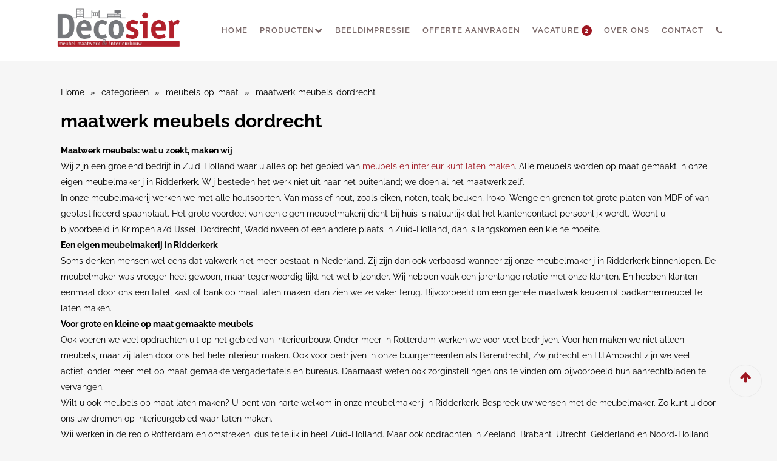

--- FILE ---
content_type: text/html; charset=UTF-8
request_url: https://www.decosier.nl/categorieen/meubels-op-maat/maatwerk-meubels-dordrecht/
body_size: 12343
content:

<!DOCTYPE html>
<html lang="nl" class="js flexbox canvas canvastext websqldatabase indexeddb hashchange history">
<head>
	<link rel="preload" as="font" type="font/woff2" href="https://www.decosier.nl/wp-custom/fonts/raleway-v19-latin-regular.woff2" crossorigin/>
	<link rel="dns-prefetch" href="//google-analytics.com/">
	<link rel="dns-prefetch" href="//googletagmanager.com/">
	<link rel="preconnect" href="//google-analytics.com/" crossorigin>
	<link rel="preconnect" href="//googletagmanager.com/" crossorigin>

	<meta charset="UTF-8" />
	<meta name="viewport" content="width=device-width,initial-scale=1,user-scalable=1">

		                <meta name="viewport" content="width=device-width,initial-scale=1,user-scalable=no">
        
                            <meta name="description" content="Decosier maakt meubels op maat en levert deze in Dordrecht. Decosier is gevestigd in Ridderkerk. ✅Meubels op maat ✅Geheel naar eigen stijl ✅vrijblijvende offerte ">
            
                    
    <link rel="shortcut icon" type="image/x-icon" href="https://www.decosier.nl/wp-content/uploads/2020/02/favicon.ico">
	<link rel="apple-touch-icon" href="https://www.decosier.nl/wp-content/uploads/2020/02/favicon.ico"/>
	<meta name="robots" content="index,follow"/>
	<link rel='stylesheet' href='https://www.decosier.nl/wp-custom/CSS/decosier-custom-min.css?ver=1.9' type='text/css' media='all' />
	<link rel='stylesheet' id="elementor-post-3313-css" href="https://www.decosier.nl/wp-content/uploads/elementor/css/post-3313.css?ver=1599219772" type="text/css" media="print" onload="this.media='all'">

	<script defer src="/wp-custom/JS/lazyload-min.js"></script>

  	<!-- Google Tag Manager -->
	<script>
		(function(w,d,s,l,i){w[l]=w[l]||[];w[l].push({'gtm.start':
		new Date().getTime(),event:'gtm.js'});var f=d.getElementsByTagName(s)[0],
		j=d.createElement(s),dl=l!='dataLayer'?'&l='+l:'';j.async=true;j.src=
		'https://www.googletagmanager.com/gtm.js?id='+i+dl;f.parentNode.insertBefore(j,f);
		})(window,document,'script','dataLayer','GTM-THXK8RZ');
	</script>
	<!-- End Google Tag Manager -->
	<title>Maatwerk meubels dordrecht | Decosier</title>
<meta name='robots' content='max-image-preview:large' />
	<style>img:is([sizes="auto" i], [sizes^="auto," i]) { contain-intrinsic-size: 3000px 1500px }</style>
	<link rel="https://api.w.org/" href="https://www.decosier.nl/wp-json/" /><link rel="alternate" title="JSON" type="application/json" href="https://www.decosier.nl/wp-json/wp/v2/pages/3313" /><link rel="canonical" href="https://www.decosier.nl/categorieen/meubels-op-maat/maatwerk-meubels-dordrecht/" />
<link rel='shortlink' href='https://www.decosier.nl/?p=3313' />
<link rel="alternate" title="oEmbed (JSON)" type="application/json+oembed" href="https://www.decosier.nl/wp-json/oembed/1.0/embed?url=https%3A%2F%2Fwww.decosier.nl%2Fcategorieen%2Fmeubels-op-maat%2Fmaatwerk-meubels-dordrecht%2F" />
<link rel="alternate" title="oEmbed (XML)" type="text/xml+oembed" href="https://www.decosier.nl/wp-json/oembed/1.0/embed?url=https%3A%2F%2Fwww.decosier.nl%2Fcategorieen%2Fmeubels-op-maat%2Fmaatwerk-meubels-dordrecht%2F&#038;format=xml" />
<meta name="generator" content="Elementor 3.32.0; features: additional_custom_breakpoints; settings: css_print_method-external, google_font-enabled, font_display-auto">
			<style>
				.e-con.e-parent:nth-of-type(n+4):not(.e-lazyloaded):not(.e-no-lazyload),
				.e-con.e-parent:nth-of-type(n+4):not(.e-lazyloaded):not(.e-no-lazyload) * {
					background-image: none !important;
				}
				@media screen and (max-height: 1024px) {
					.e-con.e-parent:nth-of-type(n+3):not(.e-lazyloaded):not(.e-no-lazyload),
					.e-con.e-parent:nth-of-type(n+3):not(.e-lazyloaded):not(.e-no-lazyload) * {
						background-image: none !important;
					}
				}
				@media screen and (max-height: 640px) {
					.e-con.e-parent:nth-of-type(n+2):not(.e-lazyloaded):not(.e-no-lazyload),
					.e-con.e-parent:nth-of-type(n+2):not(.e-lazyloaded):not(.e-no-lazyload) * {
						background-image: none !important;
					}
				}
			</style>
					<style type="text/css" id="wp-custom-css">
			.qode-info-card-image {
	height: 250px;
}
.qode-info-card-image img {
	height: 100%!important;
	object-fit: cover;
}

.tw-peer\/analytics:checked~.peer-checked\/analytics\:\*\:tw-ml-\[47\%\]>*{margin-left:47%;}
.tw-peer\/marketing:checked~.peer-checked\/marketing\:\*\:tw-ml-\[47\%\]>* {margin-left: 47%;}
.tw-bg-\[\#cdd1e3\]{background-color:rgb(205 209 227 / 1)}
.tw-w-\[26px\] {width: 26px;}.tw-h-\[26px\] {height: 26px;}.tw-mt-\[3px\] {margin-top: 3px;}
.tw-w-\[57px\]{width:57px;}.tw-h-\[32px\]{height:32px;}
.tw-peer\/marketing:checked~.peer-checked\/marketing\:tw-bg-primary {background-color:#9e1621;}
@media (min-width: 768px){
			.md\:tw-w-1/2{width: 50%;}
			.md\:tw-flex-row{flex-direction:row!important;}
			.md\:tw-space-y-0>:not([hidden])~:not([hidden]){margin-bottom:calc(0px* 0); margin-top:calc(0px*(1 - 0));}
			.md\:tw-space-y-0>:not([hidden])~:not([hidden]){margin-left:10px;}
		}
		@media (min-width: 1024px){
			.lg\:tw-items-center{align-items:center;}
		}
		@keyframes tw-dissappear {
			0% {
				opacity: 1;
				visibility: visible;
			}

			100% {
				opacity: 0;
				visibility: hidden;
			}
		}
		@keyframes tw-appear {
			0% {
				opacity: 0;
				visibility: hidden;
			}
			100% {
				opacity: 1;
				visibility: vissible;
			}
		}
			</style>
			<meta property="og:title" content="  Maatwerk meubels dordrecht" />
	<meta property="og:url" content="https://www.decosier.nl/categorieen/meubels-op-maat/maatwerk-meubels-dordrecht/" />
	<meta property="og:type" content="website" />
	<meta property="og:locale" content="nl-NL" />
	<meta property="og:site_name" content="Decosier" />
	<meta name="author" content="Decosier">
</head>
<body id="top" class="wp-singular page-template-default page page-id-3313 page-child parent-pageid-3001 wp-theme-bridge wp-child-theme-bridge-custom bridge-core-2.1.4  qode-child-theme-ver-1.0.0 qode-theme-ver-20.1 qode-theme-bridge disabled_footer_top qode_header_in_grid elementor-default elementor-kit-8165 elementor-page elementor-page-3313" itemscope itemtype="http://schema.org/WebPage">


<header ga-data="menu" class="w-full inline-block m-0 relative z-110 align-middle h-100 trans-pos-left left-0">
	<div class="relative">
		<div class="d-plr-50 t-plr-15 m-plr-15 relative bg-white">
			<div class="p-0 w-full z-100 relative">
				<div class="relative flex h-100 jc-between m-auto max-w-1100">
					<div class="d-none">
						<div class="table">
								<div class="pointer relative h-100 align-middle table-cell">
									<a data-toggle="close" id="menu_burger" href="javascript:void(0)" class="gray size-14 w-20 h-20 pointer hover-red">
										<i class="fa fa-bars"></i>
									</a>
								</div>
							</div>
					</div>
					<div class="flex align-center">
						<div>
							<a itemprop="url" href="/" hreflang="nl" title="home" target="_self">
								<img class="d-h-70 t-h-50 m-h-50" itemprop="image" src="/wp-content/uploads/2022/05/Meubels-op-maat-Decosier-logo.webp" alt="Meubels op maat | Decosier">
							</a>
						</div>
					</div>
					<div class="flex">				
                        <!-- navbar desktop -->	
                        <nav class="m-none t-none z-100 txt-left block">
							<ul itemscope="" itemtype="https://schema.org/SiteNavigationElement" id="menu-menu" class="list-none h-100 flex">
                                <!-- 2022-08-10 nieuw gedeelte menu op website met php menu -->
                                <li class="p-0 m-0 h-100 list-none"><a class="gray relative pl-10 pr-10 uppercase font-large size-13 spacing-1 line-100 pointer hover-red trans-color" itemprop="url" href="https://www.decosier.nl/" hreflang="nl" title="Home" target="_self"><span>Home</span></a></li><li data-id="menu-parent-hover" class="p-0 m-0 h-100 list-none bg-hover-gray"><a class="gray relative pl-10 pr-10 uppercase font-large size-13 spacing-1 line-100 pointer hover-red trans-color" itemprop="url" href="https://www.decosier.nl/categorieen/" hreflang="nl" title="Producten" target="_self"><span>Producten<i class="fa fa-chevron-down"></i></span></a><div data-id="hover-menu" class="absolute bg-white left-0 w-full border p-10 hidden"><div class="flex m-auto w-full jc-between max-w-1100"><div class="grid"><ul class="list-none"><li><a hreflang="nl" target="_self" title="Kasten op maat" rel="follow" itemprop="url" href="https://www.decosier.nl/categorieen/kasten-op-maat/" class="mb-10 red relative pl-10 pr-10 uppercase font-large size-13 spacing-1 pointer trans-color"><strong>Kasten op maat</strong></a></li><li><a hreflang="nl" target="_self" title="Boekenkasten" rel="follow" itemprop="url" href="https://www.decosier.nl/categorieen/kasten-op-maat/boekenkasten/" class="gray relative pl-10 pr-10 uppercase font-large size-13 spacing-1 pointer hover-red trans-color">Boekenkasten</a></li><li><a hreflang="nl" target="_self" title="Halkasten" rel="follow" itemprop="url" href="https://www.decosier.nl/categorieen/kasten-op-maat/halkasten/" class="gray relative pl-10 pr-10 uppercase font-large size-13 spacing-1 pointer hover-red trans-color">Halkasten</a></li><li><a hreflang="nl" target="_self" title="Inbouwkasten" rel="follow" itemprop="url" href="https://www.decosier.nl/categorieen/kasten-op-maat/inbouwkasten/" class="gray relative pl-10 pr-10 uppercase font-large size-13 spacing-1 pointer hover-red trans-color">Inbouwkasten</a></li><li><a hreflang="nl" target="_self" title="Inloopkast" rel="follow" itemprop="url" href="https://www.decosier.nl/categorieen/kasten-op-maat/inloopkast-2-2/" class="gray relative pl-10 pr-10 uppercase font-large size-13 spacing-1 pointer hover-red trans-color">Inloopkast</a></li><li><a hreflang="nl" target="_self" title="Kamer-en-suite" rel="follow" itemprop="url" href="https://www.decosier.nl/categorieen/kasten-op-maat/kamer-en-suite/" class="gray relative pl-10 pr-10 uppercase font-large size-13 spacing-1 pointer hover-red trans-color">Kamer-en-suite</a></li><li><a hreflang="nl" target="_self" title="Ladekasten" rel="follow" itemprop="url" href="https://www.decosier.nl/categorieen/kasten-op-maat/ladekasten/" class="gray relative pl-10 pr-10 uppercase font-large size-13 spacing-1 pointer hover-red trans-color">Ladekasten</a></li><li><a hreflang="nl" target="_self" title="Kledingkasten" rel="follow" itemprop="url" href="https://www.decosier.nl/categorieen/kasten-op-maat/kledingkasten/" class="gray relative pl-10 pr-10 uppercase font-large size-13 spacing-1 pointer hover-red trans-color">Kledingkasten</a></li><li><a hreflang="nl" target="_self" title="Trapkasten" rel="follow" itemprop="url" href="https://www.decosier.nl/categorieen/trapkasten/" class="gray relative pl-10 pr-10 uppercase font-large size-13 spacing-1 pointer hover-red trans-color">Trapkasten</a></li><li><a hreflang="nl" target="_self" title="Vitrinekasten" rel="follow" itemprop="url" href="https://www.decosier.nl/categorieen/kasten-op-maat/vitrinekasten/" class="gray relative pl-10 pr-10 uppercase font-large size-13 spacing-1 pointer hover-red trans-color">Vitrinekasten</a></li><li><a hreflang="nl" target="_self" title="Wandkasten" rel="follow" itemprop="url" href="https://www.decosier.nl/categorieen/kasten-op-maat/wandkasten/" class="gray relative pl-10 pr-10 uppercase font-large size-13 spacing-1 pointer hover-red trans-color">Wandkasten</a></li><li><a hreflang="nl" target="_self" title="Wasmachinekasten" rel="follow" itemprop="url" href="https://www.decosier.nl/categorieen/kasten-op-maat/wasmachinekasten/" class="gray relative pl-10 pr-10 uppercase font-large size-13 spacing-1 pointer hover-red trans-color">Wasmachinekasten</a></li></ul></div><div class="grid"><ul class="list-none"><li><a hreflang="nl" target="_self" title="Meubels op maat" rel="follow" itemprop="url" href="https://www.decosier.nl/categorieen/meubels-op-maat/maatwerk-meubels/" class="mb-10 red relative pl-10 pr-10 uppercase font-large size-13 spacing-1 pointer trans-color"><strong>Meubels op maat</strong></a></li><li><a hreflang="nl" target="_self" title="Audio- en TV-meubels" rel="follow" itemprop="url" href="https://www.decosier.nl/categorieen/audiomeubels/" class="gray relative pl-10 pr-10 uppercase font-large size-13 spacing-1 pointer hover-red trans-color">Audio- en TV-meubels</a></li><li><a hreflang="nl" target="_self" title="Badkamermeubels" rel="follow" itemprop="url" href="https://www.decosier.nl/categorieen/badkamermeubels/" class="gray relative pl-10 pr-10 uppercase font-large size-13 spacing-1 pointer hover-red trans-color">Badkamermeubels</a></li><li><a hreflang="nl" target="_self" title="Banken" rel="follow" itemprop="url" href="https://www.decosier.nl/categorieen/banken/" class="gray relative pl-10 pr-10 uppercase font-large size-13 spacing-1 pointer hover-red trans-color">Banken</a></li><li><a hreflang="nl" target="_self" title="Bedden" rel="follow" itemprop="url" href="https://www.decosier.nl/bedden/" class="gray relative pl-10 pr-10 uppercase font-large size-13 spacing-1 pointer hover-red trans-color">Bedden</a></li><li><a hreflang="nl" target="_self" title="Blinde wandplanken" rel="follow" itemprop="url" href="https://www.decosier.nl/categorieen/blinde-wandplanken/" class="gray relative pl-10 pr-10 uppercase font-large size-13 spacing-1 pointer hover-red trans-color">Blinde wandplanken</a></li><li><a hreflang="nl" target="_self" title="Bureaus" rel="follow" itemprop="url" href="https://www.decosier.nl/categorieen/bureaus/" class="gray relative pl-10 pr-10 uppercase font-large size-13 spacing-1 pointer hover-red trans-color">Bureaus</a></li><li><a hreflang="nl" target="_self" title="Dressoirs" rel="follow" itemprop="url" href="https://www.decosier.nl/categorieen/kasten-op-maat/dressoirs/" class="gray relative pl-10 pr-10 uppercase font-large size-13 spacing-1 pointer hover-red trans-color">Dressoirs</a></li><li><a hreflang="nl" target="_self" title="Roomdivider" rel="follow" itemprop="url" href="https://www.decosier.nl/categorieen/room-divider/" class="gray relative pl-10 pr-10 uppercase font-large size-13 spacing-1 pointer hover-red trans-color">Roomdivider</a></li><li><a hreflang="nl" target="_self" title="Tafels op maat" rel="follow" itemprop="url" href="https://www.decosier.nl/categorieen/meubels-op-maat/tafels/" class="gray relative pl-10 pr-10 uppercase font-large size-13 spacing-1 pointer hover-red trans-color">Tafels op maat</a></li></ul></div><div class="grid"><ul class="list-none"><li><a hreflang="nl" target="_self" title="Overig maatwerk" rel="follow" itemprop="url" href="https://www.decosier.nl/categorieen/overige-producten/" class="mb-10 red relative pl-10 pr-10 uppercase font-large size-13 spacing-1 pointer trans-color"><strong>Overig maatwerk</strong></a></li><li><a hreflang="nl" target="_self" title="Keukens" rel="follow" itemprop="url" href="https://www.decosier.nl/categorieen/keukens/" class="gray relative pl-10 pr-10 uppercase font-large size-13 spacing-1 pointer hover-red trans-color">Keukens</a></li><li><a hreflang="nl" target="_self" title="Binnenluiken" rel="follow" itemprop="url" href="https://www.decosier.nl/categorieen/binnenluiken/" class="gray relative pl-10 pr-10 uppercase font-large size-13 spacing-1 pointer hover-red trans-color">Binnenluiken</a></li><li><a hreflang="nl" target="_self" title="Radiatorbekleding" rel="follow" itemprop="url" href="https://www.decosier.nl/radiatorbekleding/" class="gray relative pl-10 pr-10 uppercase font-large size-13 spacing-1 pointer hover-red trans-color">Radiatorbekleding</a></li><li><a hreflang="nl" target="_self" title="Houten werkbladen" rel="follow" itemprop="url" href="https://www.decosier.nl/categorieen/keukens/houten-werkbladen/" class="gray relative pl-10 pr-10 uppercase font-large size-13 spacing-1 pointer hover-red trans-color">Houten werkbladen</a></li><li><a hreflang="nl" target="_self" title="Decoratie" rel="follow" itemprop="url" href="https://www.decosier.nl/categorieen/decoratie/" class="gray relative pl-10 pr-10 uppercase font-large size-13 spacing-1 pointer hover-red trans-color">Decoratie</a></li><li><a hreflang="nl" target="_self" title="Vensterbanken" rel="follow" itemprop="url" href="https://radiatorschermen.nl/vensterbanken/" class="gray relative pl-10 pr-10 uppercase font-large size-13 spacing-1 pointer hover-red trans-color">Vensterbanken</a></li><li><a hreflang="nl" target="_self" title="Kantoorinrichting" rel="follow" itemprop="url" href="https://www.decosier.nl/categorieen/kantoorinrichting/" class="gray relative pl-10 pr-10 uppercase font-large size-13 spacing-1 pointer hover-red trans-color">Kantoorinrichting</a></li><li><a hreflang="nl" target="_self" title="Akoestische toepassingen" rel="follow" itemprop="url" href="https://www.decosier.nl/categorieen/akoestische-toepassingen/" class="gray relative pl-10 pr-10 uppercase font-large size-13 spacing-1 pointer hover-red trans-color">Akoestische toepassingen</a></li></ul></div></div></div></li><li class="p-0 m-0 h-100 list-none"><a class="gray relative pl-10 pr-10 uppercase font-large size-13 spacing-1 line-100 pointer hover-red trans-color" itemprop="url" href="https://www.decosier.nl/beeldimpressie/" hreflang="nl" title="" target="_self"><span>Beeldimpressie</span></a></li><li class="p-0 m-0 h-100 list-none"><a class="gray relative pl-10 pr-10 uppercase font-large size-13 spacing-1 line-100 pointer hover-red trans-color" itemprop="url" href="https://www.decosier.nl/offerte-aanvragen/" hreflang="nl" title="Offerte aanvragen" target="_self"><span>Offerte aanvragen</span></a></li><li class="p-0 m-0 h-100 list-none"><a class="gray relative pl-10 pr-10 uppercase font-large size-13 spacing-1 line-100 pointer hover-red trans-color" itemprop="url" href="https://www.decosier.nl/vacature/" hreflang="nl" title="" target="_self"><span>Vacature</span> <span class="bg-red radius-50p white font-bold" style="padding: 2px 5px; font-size:11px;">2</span></a></li><li class="p-0 m-0 h-100 list-none"><a class="gray relative pl-10 pr-10 uppercase font-large size-13 spacing-1 line-100 pointer hover-red trans-color" itemprop="url" href="https://www.decosier.nl/over-ons/" hreflang="nl" title="" target="_self"><span>Over ons</span></a></li><li class="p-0 m-0 h-100 list-none"><a class="gray relative pl-10 pr-10 uppercase font-large size-13 spacing-1 line-100 pointer hover-red trans-color" itemprop="url" href="https://www.decosier.nl/contact-en-route/" hreflang="nl" title="" target="_self"><span>Contact</span></a></li>							</ul>
						</nav>

                        <!--Telefoon logo naast de navbar --> 
						<div class="relative z-110">
							<div class="table">
								<div class="pointer relative h-100 align-middle table-cell">
									<a id="side_menu_phone" href="javascript:void(0)" class="d-pl-10 gray size-14 w-20 h-20 pointer hover-red trans-color">
										<i class="fa fa-phone"></i>
									</a>
								</div>
							</div>
						</div>
					</div>
				</div>

                <!-- Navbar mobiel -->
				<nav class="d-none txt-left z-100 flow-hidden w-full bg-white">
					<ul id="menu-menu-1" class="relative w-full list-none" style="display:none;">
						
                        <!-- 2022-08-10 nieuw gedeelte menu op website met php menu -->
                        <li class="border-b relative"><a itemprop="url" href="https://www.decosier.nl/" hreflang="nl" title="Home" target="_self" class="graysize-13 font-small block relative spacing-0 line-25 pb-10 pt-10 black"><span>Home</span></a></li><li class="border-b relative"><a itemprop="url" title="Producten" hreflang="nl" class="graysize-13 font-small block relative spacing-0 line-25 pb-10 pt-10 black" onclick="openSubmenu(91)"><span>Producten</span><span id="arrow91">&emsp;<small><i class="fa fa-chevron-right"></i></small></span></a></li><div id="submenu91" style="display: none;"><li class="border-b relative"><a itemprop="url" hreflang="nl" title="Kasten op maat" class="graysize-13 block relative spacing-0 line-25 pb-10 pt-10 black" onclick="openSubsubmenu(8183)"><span>&emsp;&emsp;Kasten op maat</span><span id="arrow8183">&emsp;<small><i class="fa fa-chevron-right"></i></small></span></a></li><div id="subsubmenu8183" style="display: none;"><li class="border-b relative"><a itemprop="url" hreflang="nl" href="https://www.decosier.nl/categorieen/kasten-op-maat/"title="Kasten op maat" class="graysize-13 block relative spacing-0 line-25 pb-10 pt-10 black" onclick="openSubsubmenu(8183)"><span>&emsp;&emsp;&emsp;&emsp;Alle kasten op maat</span></a></li><li class="border-b relative"><a itemprop="url" href="https://www.decosier.nl/categorieen/kasten-op-maat/boekenkasten/" hreflang="nl" title="Boekenkasten" target="_self" class="graysize-13 block relative spacing-0 line-25 pb-10 pt-10 black"><span>&emsp;&emsp;&emsp;&emsp;Boekenkasten</span></a></li><li class="border-b relative"><a itemprop="url" href="https://www.decosier.nl/categorieen/kasten-op-maat/halkasten/" hreflang="nl" title="Halkasten" target="_self" class="graysize-13 block relative spacing-0 line-25 pb-10 pt-10 black"><span>&emsp;&emsp;&emsp;&emsp;Halkasten</span></a></li><li class="border-b relative"><a itemprop="url" href="https://www.decosier.nl/categorieen/kasten-op-maat/inbouwkasten/" hreflang="nl" title="Inbouwkasten" target="_self" class="graysize-13 block relative spacing-0 line-25 pb-10 pt-10 black"><span>&emsp;&emsp;&emsp;&emsp;Inbouwkasten</span></a></li><li class="border-b relative"><a itemprop="url" href="https://www.decosier.nl/categorieen/kasten-op-maat/inloopkast-2-2/" hreflang="nl" title="Inloopkast" target="_self" class="graysize-13 block relative spacing-0 line-25 pb-10 pt-10 black"><span>&emsp;&emsp;&emsp;&emsp;Inloopkast</span></a></li><li class="border-b relative"><a itemprop="url" href="https://www.decosier.nl/categorieen/kasten-op-maat/kamer-en-suite/" hreflang="nl" title="Kamer-en-suite" target="_self" class="graysize-13 block relative spacing-0 line-25 pb-10 pt-10 black"><span>&emsp;&emsp;&emsp;&emsp;Kamer-en-suite</span></a></li><li class="border-b relative"><a itemprop="url" href="https://www.decosier.nl/categorieen/kasten-op-maat/ladekasten/" hreflang="nl" title="Ladekasten" target="_self" class="graysize-13 block relative spacing-0 line-25 pb-10 pt-10 black"><span>&emsp;&emsp;&emsp;&emsp;Ladekasten</span></a></li><li class="border-b relative"><a itemprop="url" href="https://www.decosier.nl/categorieen/kasten-op-maat/kledingkasten/" hreflang="nl" title="Kledingkasten" target="_self" class="graysize-13 block relative spacing-0 line-25 pb-10 pt-10 black"><span>&emsp;&emsp;&emsp;&emsp;Kledingkasten</span></a></li><li class="border-b relative"><a itemprop="url" href="https://www.decosier.nl/categorieen/trapkasten/" hreflang="nl" title="Trapkasten" target="_self" class="graysize-13 block relative spacing-0 line-25 pb-10 pt-10 black"><span>&emsp;&emsp;&emsp;&emsp;Trapkasten</span></a></li><li class="border-b relative"><a itemprop="url" href="https://www.decosier.nl/categorieen/kasten-op-maat/vitrinekasten/" hreflang="nl" title="Vitrinekasten" target="_self" class="graysize-13 block relative spacing-0 line-25 pb-10 pt-10 black"><span>&emsp;&emsp;&emsp;&emsp;Vitrinekasten</span></a></li><li class="border-b relative"><a itemprop="url" href="https://www.decosier.nl/categorieen/kasten-op-maat/wandkasten/" hreflang="nl" title="Wandkasten" target="_self" class="graysize-13 block relative spacing-0 line-25 pb-10 pt-10 black"><span>&emsp;&emsp;&emsp;&emsp;Wandkasten</span></a></li><li class="border-b relative"><a itemprop="url" href="https://www.decosier.nl/categorieen/kasten-op-maat/wasmachinekasten/" hreflang="nl" title="Wasmachinekasten" target="_self" class="graysize-13 block relative spacing-0 line-25 pb-10 pt-10 black"><span>&emsp;&emsp;&emsp;&emsp;Wasmachinekasten</span></a></li></div><li class="border-b relative"><a itemprop="url" hreflang="nl" title="Meubels op maat" class="graysize-13 block relative spacing-0 line-25 pb-10 pt-10 black" onclick="openSubsubmenu(8196)"><span>&emsp;&emsp;Meubels op maat</span><span id="arrow8196">&emsp;<small><i class="fa fa-chevron-right"></i></small></span></a></li><div id="subsubmenu8196" style="display: none;"><li class="border-b relative"><a itemprop="url" hreflang="nl" href="https://www.decosier.nl/categorieen/meubels-op-maat/maatwerk-meubels/"title="Meubels op maat" class="graysize-13 block relative spacing-0 line-25 pb-10 pt-10 black" onclick="openSubsubmenu(8196)"><span>&emsp;&emsp;&emsp;&emsp;Alle meubels op maat</span></a></li><li class="border-b relative"><a itemprop="url" href="https://www.decosier.nl/categorieen/audiomeubels/" hreflang="nl" title="Audio- en TV-meubels" target="_self" class="graysize-13 block relative spacing-0 line-25 pb-10 pt-10 black"><span>&emsp;&emsp;&emsp;&emsp;Audio- en TV-meubels</span></a></li><li class="border-b relative"><a itemprop="url" href="https://www.decosier.nl/categorieen/badkamermeubels/" hreflang="nl" title="Badkamermeubels" target="_self" class="graysize-13 block relative spacing-0 line-25 pb-10 pt-10 black"><span>&emsp;&emsp;&emsp;&emsp;Badkamermeubels</span></a></li><li class="border-b relative"><a itemprop="url" href="https://www.decosier.nl/categorieen/banken/" hreflang="nl" title="Banken" target="_self" class="graysize-13 block relative spacing-0 line-25 pb-10 pt-10 black"><span>&emsp;&emsp;&emsp;&emsp;Banken</span></a></li><li class="border-b relative"><a itemprop="url" href="https://www.decosier.nl/bedden/" hreflang="nl" title="Bedden" target="_self" class="graysize-13 block relative spacing-0 line-25 pb-10 pt-10 black"><span>&emsp;&emsp;&emsp;&emsp;Bedden</span></a></li><li class="border-b relative"><a itemprop="url" href="https://www.decosier.nl/categorieen/blinde-wandplanken/" hreflang="nl" title="Blinde wandplanken" target="_self" class="graysize-13 block relative spacing-0 line-25 pb-10 pt-10 black"><span>&emsp;&emsp;&emsp;&emsp;Blinde wandplanken</span></a></li><li class="border-b relative"><a itemprop="url" href="https://www.decosier.nl/categorieen/bureaus/" hreflang="nl" title="Bureaus" target="_self" class="graysize-13 block relative spacing-0 line-25 pb-10 pt-10 black"><span>&emsp;&emsp;&emsp;&emsp;Bureaus</span></a></li><li class="border-b relative"><a itemprop="url" href="https://www.decosier.nl/categorieen/kasten-op-maat/dressoirs/" hreflang="nl" title="Dressoirs" target="_self" class="graysize-13 block relative spacing-0 line-25 pb-10 pt-10 black"><span>&emsp;&emsp;&emsp;&emsp;Dressoirs</span></a></li><li class="border-b relative"><a itemprop="url" href="https://www.decosier.nl/categorieen/room-divider/" hreflang="nl" title="Roomdivider" target="_self" class="graysize-13 block relative spacing-0 line-25 pb-10 pt-10 black"><span>&emsp;&emsp;&emsp;&emsp;Roomdivider</span></a></li><li class="border-b relative"><a itemprop="url" href="https://www.decosier.nl/categorieen/meubels-op-maat/tafels/" hreflang="nl" title="Tafels op maat" target="_self" class="graysize-13 block relative spacing-0 line-25 pb-10 pt-10 black"><span>&emsp;&emsp;&emsp;&emsp;Tafels op maat</span></a></li></div><li class="border-b relative"><a itemprop="url" hreflang="nl" title="Overig maatwerk" class="graysize-13 block relative spacing-0 line-25 pb-10 pt-10 black" onclick="openSubsubmenu(8208)"><span>&emsp;&emsp;Overig maatwerk</span><span id="arrow8208">&emsp;<small><i class="fa fa-chevron-right"></i></small></span></a></li><div id="subsubmenu8208" style="display: none;"><li class="border-b relative"><a itemprop="url" hreflang="nl" href="https://www.decosier.nl/categorieen/overige-producten/"title="Overig maatwerk" class="graysize-13 block relative spacing-0 line-25 pb-10 pt-10 black" onclick="openSubsubmenu(8208)"><span>&emsp;&emsp;&emsp;&emsp;Alle overig maatwerk</span></a></li><li class="border-b relative"><a itemprop="url" href="https://www.decosier.nl/categorieen/keukens/" hreflang="nl" title="Keukens" target="_self" class="graysize-13 block relative spacing-0 line-25 pb-10 pt-10 black"><span>&emsp;&emsp;&emsp;&emsp;Keukens</span></a></li><li class="border-b relative"><a itemprop="url" href="https://www.decosier.nl/categorieen/binnenluiken/" hreflang="nl" title="Binnenluiken" target="_self" class="graysize-13 block relative spacing-0 line-25 pb-10 pt-10 black"><span>&emsp;&emsp;&emsp;&emsp;Binnenluiken</span></a></li><li class="border-b relative"><a itemprop="url" href="https://www.decosier.nl/radiatorbekleding/" hreflang="nl" title="Radiatorbekleding" target="_self" class="graysize-13 block relative spacing-0 line-25 pb-10 pt-10 black"><span>&emsp;&emsp;&emsp;&emsp;Radiatorbekleding</span></a></li><li class="border-b relative"><a itemprop="url" href="https://www.decosier.nl/categorieen/keukens/houten-werkbladen/" hreflang="nl" title="Houten werkbladen" target="_self" class="graysize-13 block relative spacing-0 line-25 pb-10 pt-10 black"><span>&emsp;&emsp;&emsp;&emsp;Houten werkbladen</span></a></li><li class="border-b relative"><a itemprop="url" href="https://www.decosier.nl/categorieen/decoratie/" hreflang="nl" title="Decoratie" target="_self" class="graysize-13 block relative spacing-0 line-25 pb-10 pt-10 black"><span>&emsp;&emsp;&emsp;&emsp;Decoratie</span></a></li><li class="border-b relative"><a itemprop="url" href="https://radiatorschermen.nl/vensterbanken/" hreflang="nl" title="Vensterbanken" target="_self" class="graysize-13 block relative spacing-0 line-25 pb-10 pt-10 black"><span>&emsp;&emsp;&emsp;&emsp;Vensterbanken</span></a></li><li class="border-b relative"><a itemprop="url" href="https://www.decosier.nl/categorieen/kantoorinrichting/" hreflang="nl" title="Kantoorinrichting" target="_self" class="graysize-13 block relative spacing-0 line-25 pb-10 pt-10 black"><span>&emsp;&emsp;&emsp;&emsp;Kantoorinrichting</span></a></li><li class="border-b relative"><a itemprop="url" href="https://www.decosier.nl/categorieen/akoestische-toepassingen/" hreflang="nl" title="Akoestische toepassingen" target="_self" class="graysize-13 block relative spacing-0 line-25 pb-10 pt-10 black"><span>&emsp;&emsp;&emsp;&emsp;Akoestische toepassingen</span></a></li></div></div><li class="border-b relative"><a itemprop="url" href="https://www.decosier.nl/beeldimpressie/" hreflang="nl" title="Beeldimpressie" target="_self" class="graysize-13 font-small block relative spacing-0 line-25 pb-10 pt-10 black"><span>Beeldimpressie</span></a></li><li class="border-b relative"><a itemprop="url" href="https://www.decosier.nl/offerte-aanvragen/" hreflang="nl" title="Offerte aanvragen" target="_self" class="graysize-13 font-small block relative spacing-0 line-25 pb-10 pt-10 black"><span>Offerte aanvragen</span></a></li><li class="border-b relative"><a itemprop="url" href="https://www.decosier.nl/vacature/" hreflang="nl" title="Vacature" target="_self" class="graysize-13 font-small block relative spacing-0 line-25 pb-10 pt-10 black"><span>Vacature</span> <span class="bg-red radius-50p white font-bold" style="padding: 2px 5px; font-size:11px;">2</span></a></li><li class="border-b relative"><a itemprop="url" href="https://www.decosier.nl/over-ons/" hreflang="nl" title="Over ons" target="_self" class="graysize-13 font-small block relative spacing-0 line-25 pb-10 pt-10 black"><span>Over ons</span></a></li><li class="border-b relative"><a itemprop="url" href="https://www.decosier.nl/contact-en-route/" hreflang="nl" title="Contact" target="_self" class="graysize-13 font-small block relative spacing-0 line-25 pb-10 pt-10 black"><span>Contact</span></a></li>                    
					</ul>
				</nav>
			</div>
		</div>
	</div>
</header><section id="side_menu" data-toggle="close" class="txt-center bg-gray h-full flow-hidden fixed top-0 w-267 block pt-20 pr-10 pl-10 pb-10" tabindex="0" style="overflow-y: scroll; outline: none; right: 0px; visibility: hidden;">
	<div class="block mb-10">
		<h5 class="white mb-10 size-25 uppercase spacing-1 font-large">
			Contact
		</h5>
	</div>
	<a href="#" target="_self" id="side_menu_close" title="Menu sluiten" class="inline-block absolute z-1000" style="top:29px; right: 25px; width: 13px; height: 13px; line-height: 13px; background-image: url(/wp-content/themes/bridge/css/img/close_side_menu.png); background-repeat: no-repeat; transition: all .5s ease;"></a>
	<div>
		<div class="txt-left pl-10 mb-10" style="border: 2px solid silver; border-radius: 4px;">
			<adress>
				<h5 class="m-0 white size-25 font-large uppercase spacing-1">
					Adres
				</h5>
				<p class="white">Decosier</p>
				<p class="white">Nikkelstraat 18</p>
				<p class="white"><span class="white">2984AM</span><span class="white">Ridderkerk</span></p>
			</adress>
		</div>
		<div class="txt-left pl-10 mb-10" style="border: 2px solid silver; border-radius: 4px;">
			<h5 class="m-0 white size-25 font-large uppercase spacing-1">
				Openingstijden
			</h5>
			<table>
				<tbody class="white">
					<tr>
						<td>Maandag</td>
						<td>7:30 tot 16:30</td>
					</tr>
					<tr>
						<td>Dinsdag</td>
						<td>7:30 tot 16:30</td>
					</tr>
					<tr>
						<td>Woensdag</td>
						<td>7:30 tot 16:30</td>
					</tr>
					<tr>
						<td>Donderdag</td>
						<td>7:30 tot 16:30</td>
					</tr>
					<tr>
						<td>Vrijdag</td>
						<td>7:30 tot 16:30</td>
					</tr>
					<tr>
						<td>Zaterdag</td>
						<td>9:00 tot 15:00</td>
					</tr>
						
				</tbody>
			</table>
		</div>
		<div class="txt-left pl-10 mb-10" style="border: 2px solid silver; border-radius: 4px;">
			<h5 class="m-0 white size-25 font-large uppercase spacing-1">
				Contact
			</h5>
			<a class="white font-small" href="tel:0180462371" title="bel decosier">0180 - 462371</a>
			<br>
			<a class="white font-small" href="mailto:info@decosier.nl" title="mail decosier">info@decosier.nl</a>
		</div>
		<div class="mt-10 flex jc-center align-center">
			<a class="flex w-full jc-center button-interaction relative bg-red border-red white size-13 txt-left spacing-05 p-10 radius-5 uppercase font-bold pointer" href="https://decosier.nl/contact-en-route/" hreflang="nl" target="_self" title="contactformulier">
				Contactformulier
			</a>
		</div>
	</div>
</section>











<div data-id="start_body" class="relative left-0 trans-pos-left bg-blank">
	<div class="w-full flow-hidden">
		<a onclick="scrollToTop();" href="javascript:void(0)" class="fixed m-0 right-25 light-gray pointer z-110" style="bottom: 65px">
			<span class="flex border fa-stack jc-center align-center size-20 radius-50 bg-hover-gray line-50 txt-center" style="width: 52px; height: 52px;">
				<i class="fa fa-arrow-up red">
				</i>
			</span>
		</a>
		<div class="relative content has-slider mtb-0 bg-blank" style="padding-top: 0px;">
			<div class="content_inner no-animation">

<main class="w-full p-0 relative bg-blank">
	<div class="pt-30 relative w-full m-0-a max-w-1100 m-w-95p t-w-95p">
		<nav itemscope itemtype="http://schema.org/BreadcrumbList" ga-data='breadcrumbs' class='h-full w-full line-25 p-10 flex black' style="flex-wrap:wrap;">
    <div class="pr-10" itemprop=itemListElement itemscope itemtype=http://schema.org/ListItem><a class="hover-red black" itemprop="item" href="/"><span itemprop="name">Home</span></a><meta itemprop="position" content="1" /></div>
    <span>&raquo;</span><div class="pl-10 pr-10" itemprop="itemListElement" itemscope="" itemtype="http://schema.org/ListItem"><a class="hover-red black" itemprop="item" href=/categorieen/ ><span itemprop="name">categorieen</span></a><meta itemprop="position" content="2" /></div><span>&raquo;</span><div class="pl-10 pr-10" itemprop="itemListElement" itemscope="" itemtype="http://schema.org/ListItem"><a class="hover-red black" itemprop="item" href=/categorieen/meubels-op-maat/ ><span itemprop="name">meubels-op-maat</span></a><meta itemprop="position" content="3" /></div><span>&raquo;</span><div class="pl-10 pr-10" itemprop="itemListElement" itemscope="" itemtype="http://schema.org/ListItem"><a class="hover-red black" itemprop="item" href=/categorieen/meubels-op-maat/maatwerk-meubels-dordrecht/ ><span itemprop="name">maatwerk-meubels-dordrecht</span></a><meta itemprop="position" content="4" /></div></nav>       		
<div data-elementor-type="wp-page" data-elementor-id="3313" class="elementor elementor-3313">
						<section class="elementor-section elementor-top-section elementor-element elementor-element-8b119e9 elementor-section-boxed elementor-section-height-default elementor-section-height-default parallax_section_no qode_elementor_container_no" data-id="8b119e9" data-element_type="section">
						<div class="elementor-container elementor-column-gap-default">
					<div class="elementor-column elementor-col-100 elementor-top-column elementor-element elementor-element-268ac00" data-id="268ac00" data-element_type="column">
			<div class="elementor-widget-wrap elementor-element-populated">
						<div class="elementor-element elementor-element-34c4033 elementor-widget elementor-widget-heading" data-id="34c4033" data-element_type="widget" data-widget_type="heading.default">
					<h1 class="elementor-heading-title elementor-size-default">maatwerk meubels dordrecht</h1>				</div>
					</div>
		</div>
					</div>
		</section>
				<section class="elementor-section elementor-top-section elementor-element elementor-element-8b5fc53 elementor-section-boxed elementor-section-height-default elementor-section-height-default parallax_section_no qode_elementor_container_no" data-id="8b5fc53" data-element_type="section">
						<div class="elementor-container elementor-column-gap-default">
					<div class="elementor-column elementor-col-100 elementor-top-column elementor-element elementor-element-cc721ee" data-id="cc721ee" data-element_type="column">
			<div class="elementor-widget-wrap elementor-element-populated">
						<div class="elementor-element elementor-element-0293918 elementor-widget elementor-widget-text-editor" data-id="0293918" data-element_type="widget" data-widget_type="text-editor.default">
									<p><strong>Maatwerk meubels: wat u zoekt, maken wij</strong></p><p>Wij zijn een groeiend bedrijf in Zuid-Holland waar u alles op het gebied van&nbsp;<a title="Meubels en interieur op maat laten maken" href="/categorieen/">meubels en interieur kunt laten maken</a>. Alle meubels worden op maat gemaakt in onze eigen meubelmakerij in Ridderkerk. Wij besteden het werk niet uit naar het buitenland; we doen al het maatwerk zelf.</p><p>In onze meubelmakerij werken we met alle houtsoorten. Van massief hout, zoals eiken, noten, teak, beuken, Iroko, Wenge en grenen tot grote platen van MDF of van geplastificeerd spaanplaat. Het grote voordeel van een eigen meubelmakerij dicht bij huis is natuurlijk dat het klantencontact persoonlijk wordt. Woont u bijvoorbeeld in Krimpen a/d IJssel, Dordrecht, Waddinxveen of een andere plaats in Zuid-Holland, dan is langskomen een kleine moeite.</p><p><strong>Een eigen meubelmakerij in Ridderkerk</strong></p><p>Soms denken mensen wel eens dat vakwerk niet meer bestaat in Nederland. Zij zijn dan ook verbaasd wanneer zij onze meubelmakerij in Ridderkerk binnenlopen. De meubelmaker was vroeger heel gewoon, maar tegenwoordig lijkt het wel bijzonder. Wij hebben vaak een jarenlange relatie met onze klanten. En hebben klanten eenmaal door ons een tafel, kast of bank op maat laten maken, dan zien we ze vaker terug. Bijvoorbeeld om een gehele maatwerk keuken of badkamermeubel te laten maken.</p><p><strong>Voor grote en kleine op maat gemaakte meubels</strong></p><p>Ook voeren we veel opdrachten uit op het gebied van interieurbouw. Onder meer in Rotterdam werken we voor veel bedrijven. Voor hen maken we niet alleen meubels, maar zij laten door ons het hele interieur maken. Ook voor bedrijven in onze buurgemeenten als Barendrecht, Zwijndrecht en H.I.Ambacht zijn we veel actief, onder meer met op maat gemaakte vergadertafels en bureaus. Daarnaast weten ook zorginstellingen ons te vinden om bijvoorbeeld hun aanrechtbladen te vervangen.</p><p>Wilt u ook meubels op maat laten maken? U bent van harte welkom in onze meubelmakerij in Ridderkerk. Bespreek uw wensen met de meubelmaker. Zo kunt u door ons uw dromen op interieurgebied waar laten maken.</p><p>Wij werken in de regio Rotterdam en omstreken, dus feitelijk in heel Zuid-Holland. Maar ook opdrachten in Zeeland, Brabant, Utrecht, Gelderland en Noord-Holland voeren we regelmatig uit.</p>								</div>
					</div>
		</div>
					</div>
		</section>
				<section class="elementor-section elementor-top-section elementor-element elementor-element-558827e elementor-section-boxed elementor-section-height-default elementor-section-height-default parallax_section_no qode_elementor_container_no" data-id="558827e" data-element_type="section">
						<div class="elementor-container elementor-column-gap-default">
					<div class="elementor-column elementor-col-100 elementor-top-column elementor-element elementor-element-0d2abd9" data-id="0d2abd9" data-element_type="column">
			<div class="elementor-widget-wrap elementor-element-populated">
						<div class="elementor-element elementor-element-a2e1e7f elementor-widget elementor-widget-spacer" data-id="a2e1e7f" data-element_type="widget" data-widget_type="spacer.default">
							<div class="elementor-spacer">
			<div class="elementor-spacer-inner"></div>
		</div>
						</div>
					</div>
		</div>
					</div>
		</section>
				</div>
		
	</div>
</main>
			<style>
		.tw-fixed{position:fixed;}.tw-inset-0{inset:0;}.tw-z-50{z-index:123;}.tw-flex{display:flex}.tw-justify-center{justify-content:center;}.tw-bg-black{background-color:rgb(0 0 0 / 0.5)}
		.tw-fixed label {width: 96%;}
		.tw-animate-appear{animation:tw-appear .4s cubic-bezier(.25,.4,.45,.94);}.tw-box-content{box-sizing:content-box;}.tw-relative{position:relative;}.tw-flex-col{flex-direction: column;}.tw-items-center{align-items:center;}.tw-w-full{width: 100%}.tw-h-full{height:100%}.tw-mx-auto{margin-left:auto;margin-right:auto;}.tw-mb-0{margin-bottom:0;}.tw-overflow-hidden{overflow:hidden;}.tw-text-white{color:white;}.tw-shadow-xl{box-shadow: 0 20px 25px -5px rgba(0, 0, 0, .1), 0 8px 10px -6px rgba(0, 0, 0, .1);}
		.tw-animate-dissappear{animation:tw-dissappear .4s cubic-bezier(.25,.46,.45,.94) forwards}
		.tw-max-w-screen-lg{max-width: 1024px;}.tw-gap-6{gap:1.5rem;}.tw-overflow-y-auto{overflow-y:auto;}.tw-bg-white{background-color:white;}.tw-rounded-md{border-radius:0.375rem;}
		.tw-p-4{padding:1rem;}.tw-bg-primary{background-color:#9e1621;}.tw-pt-4{padding-top:1rem;}
		.tw-px-4{padding-left:1rem; padding-right:1rem;}
		.tw-hidden{display: none;}.tw-border-solid{border-style:solid;}.tw-justify-between{justify-content: space-between;}
		.tw-block{display: block;}.tw-font-semibold{font-weight:600;}.tw-text-xl{font-size:1.25rem;line-height:1.75rem;}.tw-pb-4{padding-bottom:1rem;}.tw-text-sm{font-size:.875rem;line-height:1.25rem;}
		.tw-text-primary{color:#9e1621;}.tw-font-medium{font-weight:500;}.tw-py-3{padding-bottom:0.75rem;padding-top:0.75rem;}.tw-px-5{padding-left:1.25rem;padding-right:1.25rem;}.tw-border-primary{border-color:#9e1621;}.tw-border{border-width:1px;}.tw-rounded{border-radius:0.25rem;}.tw-basis-1/2{flex-basis:50%;}
		.tw-space-y-0>:not([hidden])~:not([hidden]){margin-bottom:calc(1rem*0);margin-top:calc(1rem*0)}fieldset{margin:0;}
		.tw-transition-colors{transition-duration: .15s; transition-property:color, background-color, boder-color}
		.tw-shadow-sm{box-shadow:0 1px 2px 0 rgba(0, 0, 0, .05);}.tw-my-2{margin-bottom:0.5rem; margin-top:0.5rem;}
		.tw-sr-only{clip:rect(0,0,0,0);border-width:0px;height:1px;margin:-1px;overflow:hidden;padding:0;position:absolute;white-space:nowrap;width:1px;}
		.tw-border-b{border-bottom-width:1px;}.tw-pr-4{padding-right:1rem;}.tw-text-left{text-align:left;}.tw-cursor-not-allowed{cursor:not-allowed;}
		.tw-peer/functional:checked~.peer-checked/functional:*:tw-ml-[47%]>*{margin-left:47%;}
		.*:tw-ml-[3px]>*{margin-left:3px;}
		.tw-peer/marketing:checked~.peer-checked/marketing:tw-bg-primary {background-color:#9e1621;}
		.tw-opacity-0{opacity:0;}.tw-w-0{width:0}.tw-h-0{height:0;}.tw-absolute{position:absolute;}
		.tw-transition-all{transition-duration: .15s;transition-property: all;transition-timing-function: cubic-bezier(.4,0,.2,1);}
		.tw-bg-[#cdd1e3]{background-color:rgb(205 209 227 / 1)}.tw-rounded-full{border-radius:9999px;}.tw-w-[57px]{width:57px;}.tw-h-[32px]{height:32px;}
		.tw-w-[26px] {width: 26px;}.tw-h-[26px] {height: 26px;}.tw-mt-[3px] {margin-top: 3px;}.tw-text-black{color:#000}
		.tw-cursor-pointer{cursor:pointer;}
		#accept-cookie{border:0;cursor:pointer}
		#change-cookie{cursor:pointer;}
		.tw-peer/analytics:checked~.peer-checked/analytics:*:tw-ml-[47%]>*{margin-left:47%;}
		.tw-peer/marketing:checked~.peer-checked/marketing:*:tw-ml-[47%]>* {margin-left: 47%;}
		@media (min-width: 768px){
			.md:tw-w-1/2{width: 50%;}
			.md:tw-flex-row{flex-direction:row;}
			.md:tw-space-y-0>:not([hidden])~:not([hidden]){margin-bottom:calc(0px* 0); margin-top:calc(0px*(1 - 0));}
			.md:tw-space-y-0>:not([hidden])~:not([hidden]){margin-left:10px;}
		}
		@media (min-width: 1024px){
			.lg:tw-items-center{align-items:center;}
		}
		@keyframes tw-dissappear {
			0% {
				opacity: 1;
				visibility: visible;
			}

			100% {
				opacity: 0;
				visibility: hidden;
			}
		}
		@keyframes tw-appear {
			0% {
				opacity: 0;
				visibility: hidden;
			}
			100% {
				opacity: 1;
				visibility: visible;
			}
		}
	</style>
	
	<aside id="cookieBanner" class="tw-fixed tw-inset-0 tw-z-50 tw-flex tw-justify-center tw-bg-black tw-bg-opacity-50 lg:tw-items-center tw-animate-appear">
    <div class="tw-box-content tw-relative tw-flex tw-flex-col tw-items-center tw-justify-center tw-w-full tw-h-full tw-mx-auto tw-mb-0 tw-overflow-hidden tw-text-white tw-shadow-xl tw-scrollbar-hide tw-animate-appear">
        <div class="tw-flex tw-flex-col tw-w-full tw-max-w-screen-lg tw-gap-6 tw-overflow-y-auto tw-bg-white tw-rounded-md md:tw-w-1/2 2xl:tw-w-5/12">
            <div class="tw-p-4 tw-bg-primary">
			 </div>
            <div data-id="cookie-notice" class="tw-px-4 tw-bg-white">
                <div>
                    <span class="tw-block tw-pb-4 tw-text-xl tw-font-semibold tw-text-primary">Wij gebruiken Cookies</span>
                    <span class="tw-block tw-pb-4 tw-text-sm tw-text-black">
                            Wij gebruiken cookies op deze website om content en advertenties te personaliseren. Daarnaast kunnen social media features hiermee geladen worden en analyseren wij de interacties van onze bezoekers. We delen deze informatie met onze analytics en social media partners en adverteerders. Zij kunnen deze data combineren met data die ze al hebben verzameld. Een lijst met alle cookies en de functies hiervan vindt u in onze cookieverklaring.
                    </span>
                </div>
                <div class="tw-flex tw-flex-col tw-justify-between tw-pt-4 tw-pb-4 tw-space-y-4 tw-border-t tw-border-gray-300 tw-border-solid md:tw-space-y-0 md:tw-space-x-4 md:tw-flex-row">
                    <button id="change-cookie" class="tw-block tw-px-5 tw-py-3 tw-text-sm tw-font-medium tw-bg-white tw-border tw-rounded tw-md tw-basis-1/2 tw-text-primary tw-border-primary">
                        Instellingen aanpassen
                    </button>
                    <button data-id="cookie-accept" class="tw-block tw-px-5 tw-py-3 tw-text-sm tw-font-medium tw-text-white tw-transition-colors tw-rounded-md tw-shadow-sm tw-bg-primary tw-hover:tw-opacity-75 tw-focus-visible:outline tw-focus-visible:outline-2 tw-focus-visible:outline-offset-2 tw-focus-visible:outline-indigo-500 tw-basis-1/2" id="accept-cookie">
                        Accepteren
                    </button>
                </div>
            </div>
            <div data-id="cookie-details" class="tw-hidden tw-px-4 tw-bg-white">
            <fieldset class="tw-block tw-my-2">    
                <legend class="tw-sr-only">Selectie beheren</legend>
                <label for="functional" class="tw-flex tw-items-center tw-justify-between tw-w-full tw-px-4 tw-pb-4 tw-border-b tw-border-gray-300">
                    <div class="tw-pr-4">
                        <span class="tw-block tw-font-semibold tw-text-left tw-text-primary">Noodzakelijk</span>
                         <span class="tw-block tw-text-sm tw-text-black">
                            Deze cookies zijn essentieel om de website goed te laten functioneren. Ze stellen je in staat om door de website te navigeren en de functies ervan te gebruiken.
                        </span>
                    </div>
                    <div class="tw-cursor-not-allowed">
                        <input id="functional" class="tw-absolute tw-w-0 tw-h-0 tw-overflow-hidden tw-opacity-0 tw-peer/functional" type="checkbox" checked disabled />
                        <div class="tw-bg-[#cdd1e3] tw-shrink-0 tw-flex tw-w-[57px] tw-h-[32px] tw-rounded-full tw-transition-all *:tw-ml-[3px] peer-checked/functional:*:tw-ml-[47%]" aria-hidden="true">
                            <div class="tw-w-[26px] tw-h-[26px] tw-rounded-full tw-transition-all tw-mt-[3px] tw-bg-white"></div>
                        </div>
                    </div>
                </label>
                <label for="analytics" class="tw-flex tw-items-center tw-justify-between tw-w-full tw-p-4 tw-border-b tw-border-gray-300">
                    <div class="tw-pr-4">
                        <span class="tw-block tw-font-semibold tw-text-left tw-text-primary">Analytics</span>
                         <span class="tw-block tw-text-sm tw-text-black">
                            Deze cookies verzamelen informatie over hoe bezoekers de website gebruiken, zoals welke pagina’s het vaakst worden bezocht. Deze gegevens helpen ons de website te verbeteren en aan te passen aan de behoeften van onze bezoekers.
                        </span>
                    </div>
                    <div class="tw-cursor-not-allowed">
                        <input id="analytics" class="tw-absolute tw-w-0 tw-h-0 tw-overflow-hidden tw-opacity-0 tw-peer/analytics" type="checkbox" checked disabled />
                        <div class="tw-bg-[#cdd1e3] tw-shrink-0 tw-flex tw-w-[57px] tw-h-[32px] tw-rounded-full tw-transition-all *:tw-ml-[3px] peer-checked/analytics:*:tw-ml-[47%]" aria-hidden="true">
                            <div class="tw-w-[26px] tw-h-[26px] tw-rounded-full tw-transition-all tw-mt-[3px] tw-bg-white"></div>
                        </div>
                    </div>
                </label>
                <label for="marketing" class="tw-flex tw-items-center tw-justify-between tw-w-full tw-p-4 tw-border-b tw-border-gray-300">
                    <div class="tw-pr-4">
                        <span class="tw-block tw-font-semibold tw-text-left tw-text-primary">Marketing</span>
                         <span class="tw-block tw-text-sm tw-text-black">
                            Deze cookies verzamelen informatie over hoe bezoekers de website gebruiken, zoals welke pagina’s het vaakst worden bezocht. Deze gegevens helpen ons de website te verbeteren en aan te passen aan de behoeften van onze bezoekers.
                        </span>
                    </div>
                    <div class="tw-cursor-pointer">
                        <input id="marketing" class="tw-absolute tw-w-0 tw-h-0 tw-overflow-hidden tw-opacity-0 tw-peer/marketing" type="checkbox" checked />
                        <div class="tw-bg-[#cdd1e3] tw-shrink-0 tw-flex tw-w-[57px] tw-h-[32px] tw-rounded-full tw-transition-all peer-checked/marketing:tw-bg-primary *:tw-ml-[3px] peer-checked/marketing:*:tw-ml-[47%]" aria-hidden="true">
                            <div class="tw-w-[26px] tw-h-[26px] tw-rounded-full tw-transition-all tw-mt-[3px] tw-bg-white"></div>
                        </div>
                    </div>
                </label>
                 <div class="tw-flex tw-flex-col tw-justify-between tw-pt-4 tw-pb-4 tw-space-y-4 tw-border-t tw-border-gray-300 tw-border-solid md:tw-space-y-0 md:tw-space-x-4 md:tw-flex-row">
                    <button id="cookie-accept-settings" class="tw-block tw-px-5 tw-py-3 tw-text-sm tw-font-medium tw-bg-white tw-border tw-rounded md:tw-basis-1/2 tw-text-primary tw-border-primary">
                        Accepteer keuze
                    </button>
                    <button data-id="cookie-accept" class="tw-block tw-px-5 tw-py-3 tw-text-sm tw-font-medium tw-text-white tw-transition-colors tw-rounded-md tw-shadow-sm tw-bg-primary hover:tw-opacity-75 focus-visible:tw-outline focus-visible:tw-outline-2 focus-visible:tw-outline-offset-2 focus-visible:tw-outline-indigo-500 tw-basis-1/2" id="accept-cookie">
                        Accepteren
                    </button>
                </div>
            </div>
        </div>
    </div>
</aside> 
<script defer src="/wp-content/themes/bridge-custom/cookies.js"></script>
<div itemscope itemtype="http://schema.org/LocalBusiness"  class="flex p-10 bg-white jc-center">
            <span itemprop="name" style="display: none;">Decosier</span>
            <img src="/wp-content/uploads/2020/02/logo.png" itemprop="image" style="display: none;"></img>
            <div class="m-flex align-center" style="flex-direction: column;">
            <div class="inline-block" style="vertical-align:top; width: 120px; height: 24px; background-image:url([data-uri]); background-repeat: repeat-x; background-size: 24px;">
              <div class="rating" style="height: 24px; background-size: 24px; background-repeat:repeat-x; background-image: url([data-uri]); width:88%"></div>
            </div>
          <div itemprop="aggregateRating" itemscope itemtype="http://schema.org/AggregateRating" class="inline-block">
            <div>
              <p class="txt-center">
                <span itemprop="itemReviewed" style="display: none;">
                  <span itemprop="name">Decosier</span>
                </span>
                <span itemprop="bestRating" style="display: none;">10</span>
                 <span itemprop="worstRating" style="display: none;">1</span>
                Beoordeling <span itemprop="ratingValue">8.8</span>
                gebaseerd op <span itemprop="ratingCount">786</span>
                individuele klantbeoordelingen op
                <a title="bekijk op 5-sterrenspecialist" class="font-large" style="color:#b99763;" href="https://www.5sterrenspecialist.nl/keurmerkhouders/decosier" target="_blank">5-sterrenspecialist</a>
              </p>
            </div>
          </div>
          </div>
        </div>
				<footer class="txt-center block z-100 width-full relative bg-gray" ga-data="footer">
					<div class="p-20 min-h-50 flex jc-center">
						<ul class="list-none txt-center align-center t-flex d-flex" itemscope="itemscope" itemtype="https://schema.org/WPFooter">
							<li class="relative mr-20">
								<a class="hover-red white uppercase font-medium size-13 pointer spacing-1 trans-color" itemprop="url" ga-data="footer" title="Home" href="/">Home</a>
							</li>
							<li class="relative mr-20">
								<a class="hover-red white uppercase font-medium size-13 pointer spacing-1 trans-color" itemprop="url" ga-data="footer" title="Categorieën" href="/categorieen/">Categorieën</a>
							</li>
							<li class="relative mr-20">
								<a class="hover-red white uppercase font-medium size-13 pointer spacing-1 trans-color" itemprop="url" ga-data="footer" title="Offerte aanvragen" href="/offerte-aanvragen/">Offerte aanvragen</a>
							</li>
							<li class="relative mr-20"> 
								<a class="hover-red white uppercase font-medium size-13 pointer spacing-1 trans-color" itemprop="url" ga-data="footer" title="Vacatures" href="/vacature/">Vacature</a>
									</li>
							<li class="relative mr-20">
								<a class="hover-red white uppercase font-medium size-13 pointer spacing-1 trans-color" itemprop="url" ga-data="footer" title="Contact" href="/contact-en-route/">Contact</a>
									</li>
							<li class="relative mr-20">
								<a class="hover-red white uppercase font-medium size-13 pointer spacing-1 trans-color" itemprop="url" ga-data="footer" title="contact" href="/algemene-voorwaarden/">Algemene voorwaarden</a>
							</li>
							<li class="relative mr-20">
								<a class="hover-red white uppercase font-medium size-13 pointer spacing-1 trans-color" itemprop="url" ga-data="footer" title="privacy" href="/privacy/">Privacyverklaring</a>
							</li>
							<li class="relative mr-20">
								<a class="hover-red white uppercase font-medium size-13 pointer spacing-1 trans-color" itemprop="url" ga-data="footer" title="sitemap" href="/sitemap.xml">Sitemap</a>
							</li>
						</ul>
					</div>
				</footer>
			</div>
		</div>
		<link rel="stylesheet" href="https://cdnjs.Cloudflare.com/ajax/libs/font-awesome/4.7.0/css/font-awesome.min.css" />
		<script defer src="/wp-custom/JS/decosier-theme-min.js?ver=1.2"></script>
		<script defer src="/wp-custom/JS/decosier-navbar.js"></script>
				<script type="speculationrules">
{"prefetch":[{"source":"document","where":{"and":[{"href_matches":"\/*"},{"not":{"href_matches":["\/wp-*.php","\/wp-admin\/*","\/wp-content\/uploads\/*","\/wp-content\/*","\/wp-content\/plugins\/*","\/wp-content\/themes\/bridge-custom\/*","\/wp-content\/themes\/bridge\/*","\/*\\?(.+)"]}},{"not":{"selector_matches":"a[rel~=\"nofollow\"]"}},{"not":{"selector_matches":".no-prefetch, .no-prefetch a"}}]},"eagerness":"conservative"}]}
</script>
			<script>
				const lazyloadRunObserver = () => {
					const lazyloadBackgrounds = document.querySelectorAll( `.e-con.e-parent:not(.e-lazyloaded)` );
					const lazyloadBackgroundObserver = new IntersectionObserver( ( entries ) => {
						entries.forEach( ( entry ) => {
							if ( entry.isIntersecting ) {
								let lazyloadBackground = entry.target;
								if( lazyloadBackground ) {
									lazyloadBackground.classList.add( 'e-lazyloaded' );
								}
								lazyloadBackgroundObserver.unobserve( entry.target );
							}
						});
					}, { rootMargin: '200px 0px 200px 0px' } );
					lazyloadBackgrounds.forEach( ( lazyloadBackground ) => {
						lazyloadBackgroundObserver.observe( lazyloadBackground );
					} );
				};
				const events = [
					'DOMContentLoaded',
					'elementor/lazyload/observe',
				];
				events.forEach( ( event ) => {
					document.addEventListener( event, lazyloadRunObserver );
				} );
			</script>
			<link rel='stylesheet' id='elementor-frontend-css' href='https://www.decosier.nl/wp-content/plugins/elementor/assets/css/frontend.min.css?ver=3.32.0' type='text/css' media='all' />
<link rel='stylesheet' id='widget-heading-css' href='https://www.decosier.nl/wp-content/plugins/elementor/assets/css/widget-heading.min.css?ver=3.32.0' type='text/css' media='all' />
<link rel='stylesheet' id='widget-spacer-css' href='https://www.decosier.nl/wp-content/plugins/elementor/assets/css/widget-spacer.min.css?ver=3.32.0' type='text/css' media='all' />

	</body>
</html>

--- FILE ---
content_type: text/css
request_url: https://www.decosier.nl/wp-custom/CSS/decosier-custom-min.css?ver=1.9
body_size: 4377
content:
@font-face{font-family:Raleway;font-style:normal;font-weight:400;src:local(''),url(../fonts/raleway-v19-latin-regular.woff2) format('woff2'),url(../fonts/raleway-v19-latin-regular.woff) format('woff');font-display:swap}@font-face{font-family:Raleway;font-style:normal;font-weight:500;src:local(''),url(../fonts/raleway-v19-latin-500.woff2) format('woff2'),url(../fonts/raleway-v19-latin-500.woff) format('woff');font-display:swap}@font-face{font-family:Raleway;font-style:normal;font-weight:600;src:local(''),url(../fonts/raleway-v19-latin-600.woff2) format('woff2'),url(../fonts/raleway-v19-latin-600.woff) format('woff');font-display:swap}@font-face{font-family:Raleway;font-style:normal;font-weight:700;src:local(''),url(../fonts/raleway-v19-latin-700.woff2) format('woff2'),url(../fonts/raleway-v19-latin-700.woff) format('woff');font-display:swap}body{font-family:Raleway,sans-serif;font-size:14px;line-height:26px;color:#000;font-weight:400;overflow-y:scroll;-webkit-font-smoothing:antialiased;background-color:#f6f6f6}input,textarea{font-family:Raleway,sans-serif}a,address,blockquote,body,caption,dd,div,dl,dt,em,fieldset,form,h1,h2,h3,h4,h5,h6,html,i,iframe,label,legend,li,ol,p,strong,sub,sup,table,tbody,tfoot,th,thead,tr,tt,ul{padding:0;margin:0;border:0;vertical-align:baseline;outline:0}.fas{font-family:FontAwesome}.elementor *{box-sizing:border-box}.elementor{hyphens:manual}.elementor img{max-width:100%;border:none;border-radius:0;box-shadow:none;-webkit-box-shadow:none;-webkit-border-radius:0;height:auto}body.home .breadcrumbs,body.page-id-2642 [data-id=cookiebanner]{display:none}a{cursor:pointer;color:#9e1621;text-decoration:none}h1{font-size:30px;line-height:1.25em}h2{font-size:24px;line-height:1.38em;text-transform:uppercase;letter-spacing:1px;font-weight:600}h3{font-size:17px;line-height:1.3em;letter-spacing:1px;font-weight:600;text-transform:uppercase}h5{line-height:1.57em;font-size:15px;text-transform:uppercase;letter-spacing:1px;font-weight:600}.elementor-column,.elementor-column-wrap,.elementor-section,.elementor-section .elementor-container,.elementor-star-empty,.elementor-star-full,.elementor-star-rating,.elementor-widget,.elementor-widget-wrap,.qbutton,.qode-workflow,.qode-workflow .qode-workflow-item,.qode-workflow-item-inner,.relative,.separator_with_icon{position:relative}.fixed{position:fixed}.absolute,.elementor-element>.elementor-element-overlay,.qode-workflow .main-line,.separator_with_icon:after,.separator_with_icon:before,div.status span.circle,span.line{position:absolute}.block,.elementor-alert-title,.elementor-toggle .elementor-tab-title .elementor-toggle-icon .elementor-toggle-icon-closed,.q_circles_holder .q_circle_inner2 img,.separator_with_icon{display:block}.elementor-star-empty,.elementor-star-full,.elementor-star-rating,.elementor-toggle .elementor-tab-title .elementor-toggle-icon,.inline-block,.q_circles_holder,.qbutton,.qode-workflow-item-inner,.separator_with_icon:after,.separator_with_icon:before{display:inline-block}.elementor .elementor-widget:not(.elementor-widget-text-editor):not(.elementor-widget-theme-post-content) figure,.elementor-column,.elementor-column-wrap,.elementor-image,.elementor-row,.elementor-section .elementor-container,.elementor:not(.elementor-bc-flex-widget) .elementor-widget-wrap,.flex,.qode-btn,.qode-info-card-link-holder,blockquote.with_quote_icon,div.q_icon_list{display:flex;display:-webkit-flex;display:-ms-flexbox}.elementor-screen-only,.elementor-toggle .elementor-tab-content,.elementor-toggle .elementor-tab-title .elementor-toggle-icon .elementor-toggle-icon-opened,.elementor-toggle .elementor-tab-title.elementor-active .elementor-toggle-icon-closed,.hidden{display:none}.elementor .elementor-widget:not(.elementor-widget-text-editor):not(.elementor-widget-theme-post-content) figure,.elementor-image,.flex-column{flex-direction:column}.q_circles_holder .q_circle_inner,.qode-advanced-pricing-table,.qode-advanced-pricing-table .qode-apt-row,.table{display:table}.q_circles_holder .q_circle_inner2,.qode-apt-column-title-holder,.qode-apt-item-price,.qode-apt-item-title,.table-cell{display:table-cell}.elementor .elementor-widget:not(.elementor-widget-text-editor):not(.elementor-widget-theme-post-content) figure,.elementor-image,.jc-center{justify-content:center}.jc-between{justify-content:space-between}.jc-flex-end{justify-content:flex-end}.flex-column-rev{flex-direction:column-reverse}.elementor-widget-wrap,.flex-wrap{flex-wrap:wrap}.align-center,.elementor .elementor-widget:not(.elementor-widget-text-editor):not(.elementor-widget-theme-post-content) figure,.elementor-image,div.q_icon_list{align-items:center}.align-fl-st{align-items:flex-start}.align-con-fl-st,.elementor-widget-wrap{align-content:flex-start}.align-middle,.qode-advanced-pricing-table .qode-apt-title-holder,.qode-info-card .qode-info-card-image img,.qode-workflow-item-inner{vertical-align:middle}.left-0,.separator_with_icon:before{left:0}.left-50p,.qode-workflow .main-line{left:50%}.left-25{left:25px}.qode-workflow .main-line,.right-50p{right:50%}.right-25{right:25px}.left-3p,div.status span.circle{left:3%}.left-5p,div.status span.main-line,span.line{left:5%}.elementor iframe,.elementor-element>.elementor-element-overlay,.qode-workflow .main-line,.top-0{top:0}.top-25{top:25px}.top-50p{top:50%}.bottom-0,.elementor-element>.elementor-element-overlay{bottom:0}.right-0,.separator_with_icon:after{right:0}.right-25{right:25px}.z-10,div.qode-workflow-item span.main-line{z-index:10}.z-11,div.qode-workflow-item span.circle{z-index:11}.z-100{z-index:100}.z-110{z-index:110}.z-1000{z-index:1000}.list-none,.q_circles_holder{list-style:none}.trans-pos-left{transition:left .33s cubic-bezier(.694,.0482,.335,1);-webkit-transition:left .33s cubic-bezier(.694,.0482,.335,1);-moz-transition:left .33s cubic-bezier(.694,.0482,.335,1);-ms-transition:left .33s cubic-bezier(.694,.0482,.335,1);-o-transition:left .33s cubic-bezier(.694,.0482,.335,1)}.trans-all{transition:all .2s ease 0s;-webkit-transition:all .2s ease 0s;-moz-transition:all .2s ease 0s;-ms-transition:all .2s ease 0s;-o-transition:all .2s ease 0s}#combi-content,.elementor-widget-video .elementor-widget-container,.flow-hidden,.qode-workflow .qode-workflow-item{overflow:hidden}.flow-auto{overflow:auto}.border-b{border-bottom:1px solid #eaeaea}.border-b-g,.elementor-toggle .elementor-tab-content,.elementor-toggle .elementor-tab-title{border-bottom:1px solid #d4d4d4}.elementor-divider,.separator_with_icon:after,.separator_with_icon:before{border-bottom:1px solid #000}.border-l5,.elementor-alert{border-left:5px solid transparent}.border,.qode-advanced-pricing-table{border:1px solid #eaeaea}.border-red,.qbutton{border:2px #9e1621 solid}.border-none,.elementor iframe,.qode-qbutton-main-color{border:none}.qode-qbutton-square,.radius-0{border-radius:0}.radius-5{border-radius:5px}.qbutton,.radius-20{border-radius:20px}.radius-50,div.qode-workflow-item span.circle{border-radius:50px}.q_circles_holder .q_circle_inner2 img,.radius-50p{border-radius:50%}.opac-0{opacity:0}.q_counter_holder{opacity:1!important}.elementor-toggle .elementor-tab-title,.outline-0{outline:0}.border-box{box-sizing:border-box}.object-cover,.qode-info-card img{object-fit:cover}.p-0,.qode-qbutton-main-color{padding:0}.elementor-alert,.elementor-column-gap-default>.elementor-row>.elementor-column>.elementor-element-populated,.elementor-toggle .elementor-tab-content,.elementor-toggle .elementor-tab-title,.p-10{padding:10px}.p-20,.qode-advanced-pricing-table .qode-apt-title-holder,.qode-apt-item-title,.qode-btn,.qode-info-card .qode-info-card-text-holder,blockquote.with_quote_icon{padding:20px}.p-50{padding:50px}.pl-10,div.q_icon_list p,h5.blockquote-text{padding-left:10px}.pl-20{padding-left:20px}.pr-10,.qode-button-v2-icon-holder{padding-right:10px}.pr-20,.qbutton{padding-right:20px}.pb-10{padding-bottom:10px}.pb-1em{padding-bottom:1em}.pb-20{padding-bottom:20px}.pl-20,.qbutton,.qode-button-v2-icon-holder{padding-left:20px}.pt-1em{padding-top:1em}.elementor-divider,.pt-10,.q_circle_text_holder{padding-top:10px}.pt-20{padding-top:20px}.pt-30{padding-top:30px}.pr-35,.qode-advanced-pricing-table .qode-apt-column-title-holder,.qode-apt-item-price{padding-right:35px}.plr-50,div.status .qode-workflow-text{padding-left:50px;padding-right:50px}.pb-50,.qode-workflow .qode-workflow-item{padding-bottom:50px}.m-auto,.margin-auto{margin:auto}.elementor .elementor-widget:not(.elementor-widget-text-editor):not(.elementor-widget-theme-post-content) figure,.elementor iframe,.elementor-toggle .elementor-tab-title,.elementor-widget-google_maps iframe,.m-0{margin:0}.m-0-a,.q_circle_inner,.separator_with_icon{margin:0 auto}.elementor-section .elementor-container,.ml-a{margin-left:auto}.elementor-section .elementor-container,.mr-a{margin-right:auto}.mr-0{margin-right:0}.ml-0{margin-left:0}.mtb-0{margin-top:0;margin-bottom:0}.mb-0{margin-bottom:0}.mb-10,.q_icon_list{margin-bottom:10px}.mt-10,.q_icon_list{margin-top:10px}.mr-10{margin-right:10px}.mt-20,.qode-info-card .qode-info-card-text{margin-top:20px}.mr-20{margin-right:20px}.ml-20{margin-left:20px}.elementor-widget:not(:last-child),.mb-20{margin-bottom:20px}.ml-50,.status{margin-left:50px}.mt-50,.qode-workflow{margin-top:50px}.center,.q_circle_text_holder,.qode-info-card,.qode-qbutton-full-width,.txt-center,span.separator_with_icon{text-align:center}.qbutton,.txt-left{text-align:left}.qode-advanced-pricing-table .qode-apt-column-title-holder,.qode-apt-item-price,.txt-right{text-align:right}.elementor iframe,.elementor-column-wrap,.elementor-column.elementor-col-100,.elementor-column[data-col="100"],.elementor-row,.elementor-widget-google_maps iframe,.elementor-widget-wrap,.elementor-widget-wrap>.elementor-element,.q_circles_holder,.q_circles_holder .q_circle_inner2,.qode-advanced-pricing-table,.qode-advanced-pricing-table .qode-apt-row,.qode-info-card-image img,.qode-qbutton-full-width,.qode-workflow-item-inner,.w-full{width:100%}.max-w-1100{max-width:1100px}.elementor-container,.elementor-section,.max-w-1140{max-width:1140px}.elementor-toggle .elementor-tab-title .elementor-toggle-icon,.w-1{width:1em}.qode-workflow .main-line,.w-2,span.line{width:2px}.w-20,div.qode-workflow-item span.circle{width:20px}.q_circle_inner,.w-175{width:175px}.w-250{width:250px}.w-267{width:267px;}.w-25p{width:25%}.w-70p{width:70%}.w-max-content{width:max-content}.h-full,.q_circles_holder .q_circle_inner2,.qode-workflow .main-line,span.line{height:100%}.h-75p,div.status span.main-line{height:75%}.h-1{height:1em}.h-100{height:100px}.h-175,.q_circle_inner{height:175px}.elementor-widget-google_maps iframe,.h-300{height:300px}.h-80{height:80px}.h-20,div.qode-workflow-item span.circle{height:20px}.h-40{height:40px}.h-50{height:50px}.h-250,.qode-info-card-image img{height:250px}.min-h-50{min-height:50px}.min-h-175,.q_circle_inner2 img{max-height:175px}.bg-gray{background-color:#1b1b1b}.bg-black{background-color:#000}.bg-blank{background-color:#f6f6f6}.bg-trans{background-color:rgba(0,0,0,.8)}.bg-trans-full,i.transparent{background-color:transaprent}.bg-white,.qbutton.white,.qode-advanced-pricing-table .qode-apt-row:nth-child(odd),.qode-btn,.qode-info-card-image,.qode-info-card-text-holder,.qode-qbutton-main-color,.qode-workflow .main-line,div.qode-workflow-item span.circle,span.line{background-color:#fff}.bg-red, .qbutton,.qode-info-card-link-holder{background-color:#9e1621}.elementor-alert.elementor-alert-danger{background-color:#f2dede;border-color:#e8c4c4;border-left-width:5px;border-style:solid}.elementor-alert.elementor-alert-warning{background-color:#fcf8e3;border-color:#f9f0c3;color:#8a6d3b;border-left-width:5px;border-style:solid}.elementor-alert.elementor-alert-info{background-color:#d9edf7;border-color:#bcdff1;color:#31708f;border-left-width:5px;border-style:solid}.elementor-alert-succes{background-color:#dff0d8;border-color:#cae6be;color:#3c763d;border-left-width:5px;border-style:solid}.bg-hover-gray:hover{background-color:#e8e8e8}.bg-hover-red:hover{background-color:#b14c57}.hover-red-square:hover,.qode-info-card-link-holder:hover,.qode-info-card-link-holder:hover *,.qode-info-card-link-holder:hover a{background-color:#b24d55!important}.qbutton,.qode-qbutton-main-color,.white{color:#fff}.qbutton.white,.red{color:#9e1621}.elementor-alert.elementor-alert-danger{color:#a94442}.gray,.separator_with_icon{color:#776565}.elementor-star-rating,.light-gray{color:#cdcdcd}.black,.elementor-toggle-title{color:#000}.hover-red:hover{color:#9e1621}.qbutton,.qode-qbutton-square,.uppercase{text-transform:uppercase}.font-small,h5.blockquote-text{font-weight:400}.font-medium{font-weight:500}.font-large,.q_counter_holder p.counter_text{font-weight:600}.elementor-alert-title,.elementor-toggle .elementor-tab-title,.font-bold,.qbutton,.qode-qbutton-square{font-weight:700}.elementor-alert-description,.qbutton,.qode-qbutton-main-color,.size-13{font-size:13px}.size-14,div.q_icon_list p{font-size:14px}.separator_with_icon,.size-17{font-size:17px}.elementor-star-empty,.elementor-star-full,.size-20,blockquote i.fa,div.q_icon_list i,h5.blockquote-text{font-size:20px}.qode-button-v2-icon-holder,.size-25{font-size:25px}.size-30{font-size:30px}.size-50{font-size:50px}.elementor-toggle .elementor-tab-title,.pointer,.qbutton,a{cursor:pointer}.spacing-0{letter-spacing:0}.spacing-05{letter-spacing:.5px}.qbutton,.qode-qbutton-square,.spacing-1{letter-spacing:1px}.qbutton,.qode-qbutton-square,.white-space-nowrap{white-space:nowrap}.elementor iframe,.line-1,.qbutton{line-height:1px}.line-20,.separator_with_icon{line-height:20px}.line-25{line-height:25px}.line-30{line-height:30px}.line-40,.qbutton{line-height:40px}.line-50{line-height:50px}.line-100{line-height:100px}.trans-color{transition:color .3s ease-in-out;-webkit-transition:color .3s ease-in-out;-moz-transition:color .3s ease-in-out;-ms-transition:color .3s ease-in-out;-o-transition:color .3s ease-in-out}.qbutton,.trans-button{transition:color .1s linear,background-color .1s linear,border-color .1s linear}.box-shadow{box-shadow:rgba(0,0,0,.2) 0 0 5px 4px}.button-interaction:active,.button-interaction:hover,.qbutton:active,.qbutton:hover{opacity:.9}@media only screen and (min-width:1025px){.d-flex,.q_circles_holder{display:flex}.d-justify-evenly{justify-content:space-evenly}.q_circles_holder{justify-content:space-between}.d-none,.elementor-hidden-desktop{display:none!important}.d-p-50{padding:50px}.d-plr-50{padding-left:50px;padding-right:50px}.d-h-70{height:70px}.d-m-25{margin: 25px;}.d-m-50{margin:50px}.d-pl-10{padding-left:10px}.d-mr-20{margin-right:20px}.d-mr-10{margin-right:10px}.d-w-33p,.elementor-column.elementor-col-33,.elementor-column[data-col="33"]{width:33.33%}.d-w-40p{width:40%}.d-w-60p{width:60%}.d-bottom-5r{bottom:5rem}.d-right-5r{right:5rem}.d-left-5r{left:5rem}.elementor-col-50,.elementor-column[data-col="50"],.w-50p{width:50%}.elementor-col-66,.elementor-column[data-col="66"]{width:66.66%}.q_circles_holder.three_columns .q_circle_outer{width:33%}.elementor-col-25,.q_circles_holder.four_columns .q_circle_outer{width:25%}.q_circles_holder.five_columns .q_circle_outer{width:20%}.separator_with_icon:after,.separator_with_icon:before{max-width:40%}.q_circle_inner2{width:fit-content}}@media only screen and (min-width:768px) and (max-width:1024px){.q_circles_holder,.t-flex{display:flex}.t-justify-evenly{justify-content:space-evenly}.elementor-hidden-tablet,.t-none{display:none!important}.t-plr-15{padding-left:15px;padding-right:15px}.t-h-50{height:50px}.t-p-50{padding:50px}.t-mr-20{margin-right:20px}.t-mr-10{margin-right:10px}.t-m-25{margin:25px}.t-mb-10{margin-bottom:10px}.t-w-40p{width:40%}.t-w-60p{width:60%}.t-w-95p{width:95%}.t-bottom-5r{bottom:5rem}.t-right-5r{right:5rem}.t-left-5r{left:5rem}.elementor-row,.q_circles_holder{flex-wrap:wrap}.qode-info-card-text-holder{min-height:208px}.elementor-col-50,.elementor-column[data-col="50"],.w-50p{width:50%}.elementor-col-66,.elementor-column[data-col="66"]{width:66.66%}.q_circles_holder.five_columns .q_circle_outer,.w-20p{width:20%}.elementor-col-25,.q_circles_holder.four_columns .q_circle_outer{width:25%}.elementor-column.elementor-col-33,.elementor-column[data-col="33"],.q_circles_holder.five_columns .q_circle_outer,.q_circles_holder.three_columns,.q_circles_holder.three_columns .q_circle_outer{width:33%}.separator_with_icon:after,.separator_with_icon:before{max-width:40%}}@media only screen and (max-width:767px){div.flex.d-justify-evenly.t-justify-evenly.align-center{flex-direction:column;}.m-flex{display:flex}.m-block,.q_circles_holder{display:block}.elementor-hidden-phone,.m-none,div.status{display:none!important}.elementor-column.elementor-col-25,.elementor-column.elementor-col-33,.elementor-column.elementor-col-50,.elementor-column[data-col="33"],.elementor-column[data-col="50"],.m-w-full,.q_circles_holder.five_columns .q_circle_outer,.q_circles_holder.four_columns .q_circle_outer,.q_circles_holder.three_columns .q_circle_outer{width:100%}.m-m-25{margin:25px}.m-b-10{margin-bottom:10px}.m-plr-15{padding-left:15px;padding-right:15px}.m-p-30{padding:30px}.m-h-50{height:50px}.m-w-95p{width:95%}.elementor iframe,.m-left-0,.separator_with_icon:before{left:0}.m-bottom-0{bottom:0}.m-flex-column-rev{flex-direction:column-reverse}.m-flex-column{flex-direction:column}.m-align-center{align-items:center}.m-jc-center{justify-content:center}.elementor-row{flex-wrap:wrap}dl.gallery-item{width:100%!important}.separator_with_icon:after,.separator_with_icon:before{max-width:30%}}input:placeholder-shown+label,textarea:placeholder-shown+label{cursor:text;max-width:80%;white-space:nowrap;overflow:hidden;text-overflow:ellipsis;transform:translate(10px,150%) scale(1)}input:focus+label,input:not(:placeholder-shown)+label,textarea:focus+label,textarea:not(:placeholder-shown)+label{transform:perspective(0) translate(0,4px) scale(.9);cursor:pointer}label{transition:all .2s;touch-action:manipulation}[data-id=email-validate]{display:none;visibility:hidden;height:0;width:0}[data-id=hidden]{display:none;visibility:hidden;height:0;width:0}input::-webkit-inner-spin-button,input::-webkit-outer-spin-button{-webkit-appearance:none;margin:0}input[type=number]{-moz-appearance:textfield}div.custom .qode-info-card img{object-fit:contain}#combi-content{transition:height 2s ease-in-out;height:250px}.elementor-toggle .elementor-tab-title.elementor-active .elementor-toggle-icon-opened{display:block!important}.separator_with_icon:after,.separator_with_icon:before{content:"";top:10px;width:40%}.elementor-star-rating{font:normal normal normal 14px/1 FontAwesome;display:inline-block;text-rendering:auto;-webkit-font-smoothing:antialiased}.elementor-widget-video .elementor-widget-container{transform:translateZ(0)}.elementor-aspect-ratio-169 .elementor-fit-aspect-ratio{padding-bottom:56.25%;height:0}@keyframes scaleout{0%{transform:scale(0);-webkit-transform:scale(0)}100%{transform:scale(1);-webkit-transform:scale(1);opacity:0}}li[data-id="menu-parent-hover"]:hover div[data-id="hover-menu"]{display: block!important;}.elementor-button{background-color:#9e1621!important;font-size:15px; line-height:1; display:inline-block; padding:12px 24px; border-radius:3px; color:#fff; text-align:center;}.elementor-alert-dismiss{display:none;}

--- FILE ---
content_type: text/css
request_url: https://www.decosier.nl/wp-content/uploads/elementor/css/post-3313.css?ver=1599219772
body_size: -140
content:
.elementor-3313 .elementor-element.elementor-element-a2e1e7f{--spacer-size:25px;}

--- FILE ---
content_type: application/javascript
request_url: https://www.decosier.nl/wp-custom/JS/decosier-navbar.js
body_size: 11
content:
function openSubmenu(param){
    if (document.getElementById('submenu' + param).style.display == 'none'){
        document.getElementById('submenu' + param).style.display = '';
        document.getElementById('arrow' + param).innerHTML = "&emsp;<small><i class=\"fa fa-chevron-down\"></i></small>";
    } else {
        document.getElementById('submenu' + param).style.display = 'none';
        document.getElementById('arrow' + param).innerHTML = "&emsp;<small><i class=\"fa fa-chevron-right\"></i></small>";
    }
}

function openSubsubmenu(param){
    if (document.getElementById('subsubmenu' + param).style.display == 'none'){
        document.getElementById('subsubmenu' + param).style.display = '';
        document.getElementById('arrow' + param).innerHTML = "&emsp;<small><i class=\"fa fa-chevron-down\"></i></small>";
    } else {
        document.getElementById('subsubmenu' + param).style.display = 'none';
        document.getElementById('arrow' + param).innerHTML = "&emsp;<small><i class=\"fa fa-chevron-right\"></i></small>";
    }
}

--- FILE ---
content_type: application/javascript
request_url: https://www.decosier.nl/wp-custom/JS/decosier-theme-min.js?ver=1.2
body_size: 2342
content:
let currentImageGlobal,
    side_menu = document.getElementById("side_menu"),
    menu_phone = document.getElementById("side_menu_phone"),
    menu_burger = document.getElementById("menu_burger"),
    menu = document.querySelector("[ga-data='menu']"),
    menu_body = document.querySelector("[data-id='start_body']"),
    side_menu_close = document.getElementById("side_menu_close"),
    mobile_menu = document.getElementById("menu-menu-1"),
    scroll_buttons = document.querySelectorAll('div[data-id="start_body"] a:not(.carousel-control)[href*="#"]:not([href*="cookies"])'),
    faq_tabs = document.querySelectorAll("div.elementor-tab-title"),
    imageHolder = document.querySelector("img[data-id='image-holder']"),
    imageText = document.querySelector("span[data-id='image-title']");

if (closeSideMenu = (() => {
        menu_body.style.left = "0px";
        menu.style.left = "-0px";
        setTimeout(() => {
            side_menu.style.visibility = "hidden"
        }, 500);
        side_menu.setAttribute("data-toggle", "close")
    }), menu_phone.addEventListener("click", () => {
        "close" === side_menu.getAttribute("data-toggle") ? (menu_body.style.left = "-287px", menu.style.left = "-287px", side_menu.style.visibility = "visible", side_menu.setAttribute("data-toggle", "open")) : closeSideMenu()
    }), side_menu_close.addEventListener("click", () => {
        closeSideMenu()
    }), menu_burger.addEventListener("click", () => {
        "close" === menu_burger.getAttribute("data-toggle") ? (mobile_menu.style.display = "block", menu_burger.setAttribute("data-toggle", "open")) : (mobile_menu.style.display = "none", menu_burger.setAttribute("data-toggle", "close"))
    }), scrollToTop = (() => {
        let e = document.body.scrollTop || document.documentElement.scrollTop;
        e ? (window.scrollBy(0, -Math.max(1, Math.floor(e / 10))), scrollAnimation = setTimeout("scrollToTop()", 30)) : clearTimeout(scrollAnimation)
    }), 0 != scroll_buttons.length)
    for (var i = scroll_buttons.length - 1; i >= 0; i--) scroll_buttons[i].addEventListener("click", e => {
        e.preventDefault();
        let t = event.target.href.split("/"),
            i = t[t.length - 1].replace("#", "");
        document.getElementById(i).scrollIntoView({
            behavior: "smooth",
            block: "start"
        })
    });

dismiss = (() => {
    const e = new Date,
        t = document.querySelector('div[data-id="cookiebanner"]');
    e.setTime(e.getTime() + 31536e6), document.cookie = `Cookie_consent=Accepted;expires=${e.toUTCString()};domain=.decosier.nl;path=/;secure;samesite=lax;`, null != t && t.remove(), "/privacy/" != window.location.pathname || document.querySelector("input#advertenties:checked") ? document.cookie = `Cookie_advertisment_consent=true;expires=${e.toUTCString()};domain=.decosier.nl;path=/;secure;samesite=lax;` : document.cookie = `Cookie_advertisment_consent=false;expires=${e.toUTCString()};domain=.decosier.nl;path=/;secure;samesite=lax;`, "/privacy/" === window.location.pathname && null != document.referrer && document.referrer.includes("decosier.nl") && (window.location.href = document.referrer)
});

let combi = document.getElementById("combi-content");
if (combi) {
    let e = JSON.stringify(combi.scrollHeight + 50) + "px";
    changeContent = (t => {
        "Lees meer" === t ? (combi.style.height = e, document.getElementById("showButton").title = "Lees minder", document.getElementById("showButton").innerText = "Lees minder") : (combi.style.height = "250px", document.getElementById("showButton").title = "Lees meer", document.getElementById("showButton").innerText = "Lees meer")
    })
}

const checkArrowKeys = (e) => {
    if (e.key === 'ArrowRight') {
      imageChange('right')
    } else if (e.key === 'ArrowLeft') {
      imageChange('left')
    } else if (e.key === 'Escape') {
      removeImageHover()
    }
  }


startSocial = (e => {
    let t;
    t = "facebook" === e ? "https://www.facebook.com/sharer.php?u=" + document.querySelector("img[data-id='image-holder']").src : "pinterest" === e ? "https://www.pinterest.com/pin/create/button/?url=&media=" + document.querySelector("img[data-id='image-holder']").src : "whatsapp://send?text=" + document.querySelector("img[data-id='image-holder']").src, window.open(t, "_blank")
}), removeImageHover = (() => {
    document.onkeydown = null;
    document.querySelector("div[data-id='image-holder-section']").classList.add("hidden"), document.body.classList.remove("flow-hidden")
}), imageChange = (e => {
    let t = currentImageGlobal.closest("dl.gallery-item"),
        i = t.parentNode,
        l = t.nextElementSibling,
        o = t.previousElementSibling,
        n = t.parentNode.querySelectorAll("dl.gallery-item").length;
    l = null === l ? i.querySelectorAll("dl.gallery-item")[0] : l, o = null === o ? i.querySelectorAll("dl.gallery-item")[n] : o, "right" === e ? (l = "BR" === l.tagName ? l.nextElementSibling : l, imageHolder.src = l.querySelector("img").getAttribute("data-src").replace("-150x150", ""), imageText.innerText = l.lastElementChild.innerText, currentImageGlobal = l.querySelector("img")) : (o = "BR" === o.tagName ? o.previousElementSibling : o, imageHolder.src = o.querySelector("img").getAttribute("data-src").replace("-150x150", ""), imageText.innerText = o.lastElementChild.innerText, currentImageGlobal = o.querySelector("img"))
}), triggerImageHolder = (e => {
    const t = e;
    imageHolder.src = t.getAttribute("data-src").replace("-150x150", ""), 
    imageText.innerText = t.parentNode.parentNode.nextElementSibling.innerText, 
    document.querySelector("div[data-id='image-holder-section']").classList.remove("hidden"), 
    currentImageGlobal = e, 
    document.body.classList.add("flow-hidden"),
    document.onkeydown = checkArrowKeys
});

const resizeImages = document.querySelectorAll("a[data-elementor-open-lightbox]");
if (0 != resizeImages.length) {
    let e = document.createElement("div");
    e.classList = "bg-trans block flow-auto left-0 top-0 w-full h-full fixed z-1000 hidden", e.setAttribute("data-id", "image-holder-section"), e.innerHTML = '<div class="relative flex jc-flex-end align-center size-50" style="height: 10vh;"><i onclick="removeImageHover()" class="size-50 hover-red white fa fa-close ml-20 mr-20 pointer z-100"></i></div><div class="w-full fixed right-0 left-0 bottom-0 top-0"><div class="p-50 relative" style="height: 70vh;"><div class="flex flex-column jc-center" style="height: 70vh;"><img style="max-height: 70vh; height: max-content; object-fit: contain;" data-id="image-holder" src="https://www.decosier.nl/wp-content/uploads/2020/05/1809-Decosier-trapkast-op-maat-gemaakt.jpg" alt="1809 Decosier trapkast op maat gemaakt"><span data-id="image-title" class="size-17 white mt-10 txt-center"></div></div><div class="relative" style="height: 10vh;"><div class="flex jc-center size-50 white"><i onclick="imageChange(\'left\');" class="pointer hover-red fa fa-arrow-left size-50 white mr-20"></i><i onclick="imageChange(\'right\');" class="pointer hover-red fa fa-arrow-right size-50 white ml-20"></i></div><div class="mt-20 flex jc-center align-center size-30"><span class="size-17 white">Deel deze afbeelding:</span><i onclick="startSocial(\'facebook\');" aria-hidden="true" class="hover-red pointer pl-10 pr-10 block white relative fa fa-facebook-square size-30"></i><i onclick="startSocial(\'pinterest\');" aria-hidden="true" class="hover-red pointer pl-10 pr-10 block white relative fa fa-pinterest size-30"></i><i onclick="startSocial(\'whatsapp\');" aria-hidden="true" class="hover-red pointer pl-10 pr-10 block white relative fa fa-whatsapp size-30"></i></div>', document.body.appendChild(e), imageHolder = document.querySelector("img[data-id='image-holder']"), imageText = document.querySelector("span[data-id='image-title']");
    for (i = resizeImages.length - 1; i >= 0; i--) resizeImages[i].addEventListener("click", () => {
        triggerImageHolder(event.target)
    }), resizeImages[i].href = "javascript:void(0)"
}
if (document.querySelector("div.elementor-toggle")) {
    const e = document.querySelectorAll("div.elementor-toggle-item");
    for (i = e.length - 1; i >= 0; i--) e[i].querySelector("a").href = "javascript:void(0)", e[i].addEventListener("click", e => {
        e.target.parentNode.classList.contains("elementor-tab-title") && (e.target.parentNode.classList.contains("elementor-active") ? (e.target.parentNode.classList = "elementor-tab-title", e.target.parentNode.nextElementSibling.classList = "elementor-tab-content elementor-clearfix", e.target.parentNode.nextElementSibling.style.display = "none") : (e.target.parentNode.classList = "elementor-tab-title elementor-active", e.target.parentNode.nextElementSibling.classList = "elementor-tab-content elementor-clearfix elementor-active", e.target.parentNode.nextElementSibling.style.display = "block"))
    })
}


--- FILE ---
content_type: application/javascript
request_url: https://www.decosier.nl/wp-content/themes/bridge-custom/cookies.js
body_size: 457
content:
const cookieBanner = document.querySelector('#cookieBanner')
const cookieNotice = document.querySelector('div[data-id="cookie-notice"]')
const cookieDetails = document.querySelector('div[data-id="cookie-details"]')

const handleCookies = ({ functional, analytics, marketing }) => {
  const date = new Date()
  const value = JSON.stringify({ functional: functional, analytics: analytics, marketing: marketing })
  const exdays = 365
  date.setTime(date.getTime() + exdays * 24 * 60 * 60 * 1000)
  const expire = date.toUTCString()
  const domain = window.location.hostname
  document.cookie = `cookie-consent=${value};expires=${expire}domain=${domain};path=/;secure;samesite=lax;`

  cookieBanner.classList.add('tw-animate-dissappear')

  if (marketing === true) window.dataLayer && window.dataLayer.push({ event: 'marketing_consent' })
}
const changeView = () => {
  cookieNotice.classList.toggle('tw-hidden')
  cookieDetails.classList.toggle('tw-hidden')
}

const handleSettings = () => {
  const ads = document.querySelector('input#marketing')
  const advalue = ads.checked
  handleCookies({ functional: true, analytics: true, marketing: advalue })
}

if (cookieBanner) {
    const cookiePrimary = document.querySelectorAll('button[data-id="cookie-accept"]')
    const cookieSecondary = document.querySelector('button#change-cookie')
    const acceptSettings = document.querySelector('button#cookie-accept-settings')
  
    cookieSecondary.addEventListener('click', changeView)
    cookiePrimary.forEach((button) =>
      button.addEventListener('click', () => {
        handleCookies({ functional: true, analytics: true, marketing: true })
      })
    )
  
    acceptSettings.addEventListener('click', handleSettings)
  }